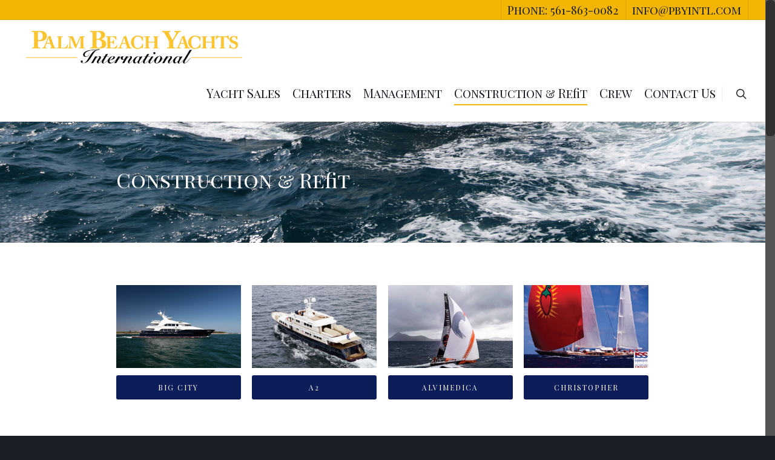

--- FILE ---
content_type: text/plain
request_url: https://www.google-analytics.com/j/collect?v=1&_v=j102&a=1218291837&t=pageview&_s=1&dl=http%3A%2F%2Fwww.pbyintl.com%2Fconstructionrefit%2F&ul=en-us%40posix&dt=Construction%20%26%20Refit&sr=1280x720&vp=1280x720&_u=IEBAAEABAAAAACAAI~&jid=1710190460&gjid=1740406165&cid=1836958406.1764469843&tid=UA-28579170-1&_gid=457251363.1764469843&_r=1&_slc=1&z=1386895854
body_size: -449
content:
2,cG-44W7KETLLN